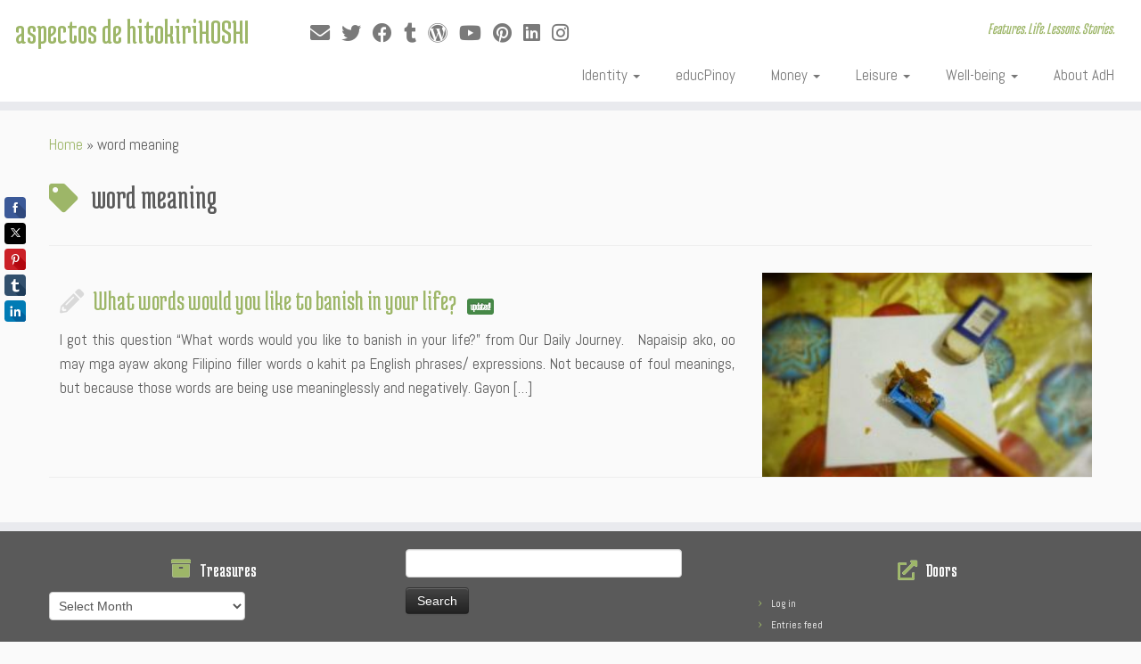

--- FILE ---
content_type: text/html; charset=UTF-8
request_url: https://hoshilandia.com/tag/word-meaning/
body_size: 22481
content:
<!DOCTYPE html>
<!--[if IE 7]>
<html class="ie ie7 no-js" lang="en-US">
<![endif]-->
<!--[if IE 8]>
<html class="ie ie8 no-js" lang="en-US">
<![endif]-->
<!--[if !(IE 7) | !(IE 8)  ]><!-->
<html class="no-js" lang="en-US">
<!--<![endif]-->
	<head>
		<meta charset="UTF-8" />
		<meta http-equiv="X-UA-Compatible" content="IE=EDGE" />
		<meta name="viewport" content="width=device-width, initial-scale=1.0" />
        <link rel="profile"  href="https://gmpg.org/xfn/11" />
		<link rel="pingback" href="https://hoshilandia.com/xmlrpc.php" />
		<script>(function(html){html.className = html.className.replace(/\bno-js\b/,'js')})(document.documentElement);</script>
<style>
#wpadminbar #wp-admin-bar-wccp_free_top_button .ab-icon:before {
	content: "\f160";
	color: #02CA02;
	top: 3px;
}
#wpadminbar #wp-admin-bar-wccp_free_top_button .ab-icon {
	transform: rotate(45deg);
}
</style>
<meta name='robots' content='index, follow, max-image-preview:large, max-snippet:-1, max-video-preview:-1' />
<meta name='OBKey' content='LGQkrB3YVK1BYORS+E4a3w==' />

	<!-- This site is optimized with the Yoast SEO plugin v26.8 - https://yoast.com/product/yoast-seo-wordpress/ -->
	<title>word meaning Archives - aspectos de hitokiriHOSHI</title>
	<link rel="canonical" href="https://hoshilandia.com/tag/word-meaning/" />
	<meta property="og:locale" content="en_US" />
	<meta property="og:type" content="article" />
	<meta property="og:title" content="word meaning Archives - aspectos de hitokiriHOSHI" />
	<meta property="og:url" content="https://hoshilandia.com/tag/word-meaning/" />
	<meta property="og:site_name" content="aspectos de hitokiriHOSHI" />
	<meta property="og:image" content="https://hoshilandia.com/wp-content/uploads/2014/08/hitokirihoshilogo.jpg" />
	<meta property="og:image:width" content="448" />
	<meta property="og:image:height" content="224" />
	<meta property="og:image:type" content="image/jpeg" />
	<meta name="twitter:card" content="summary_large_image" />
	<meta name="twitter:site" content="@hitokirihoshi" />
	<script type="application/ld+json" class="yoast-schema-graph">{"@context":"https://schema.org","@graph":[{"@type":"CollectionPage","@id":"https://hoshilandia.com/tag/word-meaning/","url":"https://hoshilandia.com/tag/word-meaning/","name":"word meaning Archives - aspectos de hitokiriHOSHI","isPartOf":{"@id":"https://hoshilandia.com/#website"},"primaryImageOfPage":{"@id":"https://hoshilandia.com/tag/word-meaning/#primaryimage"},"image":{"@id":"https://hoshilandia.com/tag/word-meaning/#primaryimage"},"thumbnailUrl":"https://hoshilandia.com/wp-content/uploads/2017/02/Pambur-at-Lapis-by-hitokirihoshi.jpg","breadcrumb":{"@id":"https://hoshilandia.com/tag/word-meaning/#breadcrumb"},"inLanguage":"en-US"},{"@type":"ImageObject","inLanguage":"en-US","@id":"https://hoshilandia.com/tag/word-meaning/#primaryimage","url":"https://hoshilandia.com/wp-content/uploads/2017/02/Pambur-at-Lapis-by-hitokirihoshi.jpg","contentUrl":"https://hoshilandia.com/wp-content/uploads/2017/02/Pambur-at-Lapis-by-hitokirihoshi.jpg","width":640,"height":587,"caption":"Critical and Creative Thinking"},{"@type":"BreadcrumbList","@id":"https://hoshilandia.com/tag/word-meaning/#breadcrumb","itemListElement":[{"@type":"ListItem","position":1,"name":"Home","item":"https://hoshilandia.com/"},{"@type":"ListItem","position":2,"name":"word meaning"}]},{"@type":"WebSite","@id":"https://hoshilandia.com/#website","url":"https://hoshilandia.com/","name":"aspectos de hitokiriHOSHI","description":"Features. Life. Lessons. Stories.","potentialAction":[{"@type":"SearchAction","target":{"@type":"EntryPoint","urlTemplate":"https://hoshilandia.com/?s={search_term_string}"},"query-input":{"@type":"PropertyValueSpecification","valueRequired":true,"valueName":"search_term_string"}}],"inLanguage":"en-US"}]}</script>
	<!-- / Yoast SEO plugin. -->


<link rel='dns-prefetch' href='//fonts.googleapis.com' />
<link rel="alternate" type="application/rss+xml" title="aspectos de hitokiriHOSHI &raquo; Feed" href="https://hoshilandia.com/feed/" />
<link rel="alternate" type="application/rss+xml" title="aspectos de hitokiriHOSHI &raquo; Comments Feed" href="https://hoshilandia.com/comments/feed/" />
<link rel="alternate" type="application/rss+xml" title="aspectos de hitokiriHOSHI &raquo; word meaning Tag Feed" href="https://hoshilandia.com/tag/word-meaning/feed/" />
		<!-- This site uses the Google Analytics by MonsterInsights plugin v9.11.1 - Using Analytics tracking - https://www.monsterinsights.com/ -->
							<script src="//www.googletagmanager.com/gtag/js?id=G-D6QKS5B5JH"  data-cfasync="false" data-wpfc-render="false" type="text/javascript" async></script>
			<script data-cfasync="false" data-wpfc-render="false" type="text/javascript">
				var mi_version = '9.11.1';
				var mi_track_user = true;
				var mi_no_track_reason = '';
								var MonsterInsightsDefaultLocations = {"page_location":"https:\/\/hoshilandia.com\/tag\/word-meaning\/"};
								if ( typeof MonsterInsightsPrivacyGuardFilter === 'function' ) {
					var MonsterInsightsLocations = (typeof MonsterInsightsExcludeQuery === 'object') ? MonsterInsightsPrivacyGuardFilter( MonsterInsightsExcludeQuery ) : MonsterInsightsPrivacyGuardFilter( MonsterInsightsDefaultLocations );
				} else {
					var MonsterInsightsLocations = (typeof MonsterInsightsExcludeQuery === 'object') ? MonsterInsightsExcludeQuery : MonsterInsightsDefaultLocations;
				}

								var disableStrs = [
										'ga-disable-G-D6QKS5B5JH',
									];

				/* Function to detect opted out users */
				function __gtagTrackerIsOptedOut() {
					for (var index = 0; index < disableStrs.length; index++) {
						if (document.cookie.indexOf(disableStrs[index] + '=true') > -1) {
							return true;
						}
					}

					return false;
				}

				/* Disable tracking if the opt-out cookie exists. */
				if (__gtagTrackerIsOptedOut()) {
					for (var index = 0; index < disableStrs.length; index++) {
						window[disableStrs[index]] = true;
					}
				}

				/* Opt-out function */
				function __gtagTrackerOptout() {
					for (var index = 0; index < disableStrs.length; index++) {
						document.cookie = disableStrs[index] + '=true; expires=Thu, 31 Dec 2099 23:59:59 UTC; path=/';
						window[disableStrs[index]] = true;
					}
				}

				if ('undefined' === typeof gaOptout) {
					function gaOptout() {
						__gtagTrackerOptout();
					}
				}
								window.dataLayer = window.dataLayer || [];

				window.MonsterInsightsDualTracker = {
					helpers: {},
					trackers: {},
				};
				if (mi_track_user) {
					function __gtagDataLayer() {
						dataLayer.push(arguments);
					}

					function __gtagTracker(type, name, parameters) {
						if (!parameters) {
							parameters = {};
						}

						if (parameters.send_to) {
							__gtagDataLayer.apply(null, arguments);
							return;
						}

						if (type === 'event') {
														parameters.send_to = monsterinsights_frontend.v4_id;
							var hookName = name;
							if (typeof parameters['event_category'] !== 'undefined') {
								hookName = parameters['event_category'] + ':' + name;
							}

							if (typeof MonsterInsightsDualTracker.trackers[hookName] !== 'undefined') {
								MonsterInsightsDualTracker.trackers[hookName](parameters);
							} else {
								__gtagDataLayer('event', name, parameters);
							}
							
						} else {
							__gtagDataLayer.apply(null, arguments);
						}
					}

					__gtagTracker('js', new Date());
					__gtagTracker('set', {
						'developer_id.dZGIzZG': true,
											});
					if ( MonsterInsightsLocations.page_location ) {
						__gtagTracker('set', MonsterInsightsLocations);
					}
										__gtagTracker('config', 'G-D6QKS5B5JH', {"forceSSL":"true","link_attribution":"true"} );
										window.gtag = __gtagTracker;										(function () {
						/* https://developers.google.com/analytics/devguides/collection/analyticsjs/ */
						/* ga and __gaTracker compatibility shim. */
						var noopfn = function () {
							return null;
						};
						var newtracker = function () {
							return new Tracker();
						};
						var Tracker = function () {
							return null;
						};
						var p = Tracker.prototype;
						p.get = noopfn;
						p.set = noopfn;
						p.send = function () {
							var args = Array.prototype.slice.call(arguments);
							args.unshift('send');
							__gaTracker.apply(null, args);
						};
						var __gaTracker = function () {
							var len = arguments.length;
							if (len === 0) {
								return;
							}
							var f = arguments[len - 1];
							if (typeof f !== 'object' || f === null || typeof f.hitCallback !== 'function') {
								if ('send' === arguments[0]) {
									var hitConverted, hitObject = false, action;
									if ('event' === arguments[1]) {
										if ('undefined' !== typeof arguments[3]) {
											hitObject = {
												'eventAction': arguments[3],
												'eventCategory': arguments[2],
												'eventLabel': arguments[4],
												'value': arguments[5] ? arguments[5] : 1,
											}
										}
									}
									if ('pageview' === arguments[1]) {
										if ('undefined' !== typeof arguments[2]) {
											hitObject = {
												'eventAction': 'page_view',
												'page_path': arguments[2],
											}
										}
									}
									if (typeof arguments[2] === 'object') {
										hitObject = arguments[2];
									}
									if (typeof arguments[5] === 'object') {
										Object.assign(hitObject, arguments[5]);
									}
									if ('undefined' !== typeof arguments[1].hitType) {
										hitObject = arguments[1];
										if ('pageview' === hitObject.hitType) {
											hitObject.eventAction = 'page_view';
										}
									}
									if (hitObject) {
										action = 'timing' === arguments[1].hitType ? 'timing_complete' : hitObject.eventAction;
										hitConverted = mapArgs(hitObject);
										__gtagTracker('event', action, hitConverted);
									}
								}
								return;
							}

							function mapArgs(args) {
								var arg, hit = {};
								var gaMap = {
									'eventCategory': 'event_category',
									'eventAction': 'event_action',
									'eventLabel': 'event_label',
									'eventValue': 'event_value',
									'nonInteraction': 'non_interaction',
									'timingCategory': 'event_category',
									'timingVar': 'name',
									'timingValue': 'value',
									'timingLabel': 'event_label',
									'page': 'page_path',
									'location': 'page_location',
									'title': 'page_title',
									'referrer' : 'page_referrer',
								};
								for (arg in args) {
																		if (!(!args.hasOwnProperty(arg) || !gaMap.hasOwnProperty(arg))) {
										hit[gaMap[arg]] = args[arg];
									} else {
										hit[arg] = args[arg];
									}
								}
								return hit;
							}

							try {
								f.hitCallback();
							} catch (ex) {
							}
						};
						__gaTracker.create = newtracker;
						__gaTracker.getByName = newtracker;
						__gaTracker.getAll = function () {
							return [];
						};
						__gaTracker.remove = noopfn;
						__gaTracker.loaded = true;
						window['__gaTracker'] = __gaTracker;
					})();
									} else {
										console.log("");
					(function () {
						function __gtagTracker() {
							return null;
						}

						window['__gtagTracker'] = __gtagTracker;
						window['gtag'] = __gtagTracker;
					})();
									}
			</script>
							<!-- / Google Analytics by MonsterInsights -->
		<!-- hoshilandia.com is managing ads with Advanced Ads 2.0.16 – https://wpadvancedads.com/ --><script id="hoshi-ready">
			window.advanced_ads_ready=function(e,a){a=a||"complete";var d=function(e){return"interactive"===a?"loading"!==e:"complete"===e};d(document.readyState)?e():document.addEventListener("readystatechange",(function(a){d(a.target.readyState)&&e()}),{once:"interactive"===a})},window.advanced_ads_ready_queue=window.advanced_ads_ready_queue||[];		</script>
		<style id='wp-img-auto-sizes-contain-inline-css' type='text/css'>
img:is([sizes=auto i],[sizes^="auto," i]){contain-intrinsic-size:3000px 1500px}
/*# sourceURL=wp-img-auto-sizes-contain-inline-css */
</style>

<link rel='stylesheet' id='tc-gfonts-css' href='//fonts.googleapis.com/css?family=Medula+One:400%7CAbel' type='text/css' media='all' />
<style id='wp-emoji-styles-inline-css' type='text/css'>

	img.wp-smiley, img.emoji {
		display: inline !important;
		border: none !important;
		box-shadow: none !important;
		height: 1em !important;
		width: 1em !important;
		margin: 0 0.07em !important;
		vertical-align: -0.1em !important;
		background: none !important;
		padding: 0 !important;
	}
/*# sourceURL=wp-emoji-styles-inline-css */
</style>
<link rel='stylesheet' id='wp-block-library-css' href='https://hoshilandia.com/wp-includes/css/dist/block-library/style.min.css?ver=6.9' type='text/css' media='all' />
<style id='wp-block-heading-inline-css' type='text/css'>
h1:where(.wp-block-heading).has-background,h2:where(.wp-block-heading).has-background,h3:where(.wp-block-heading).has-background,h4:where(.wp-block-heading).has-background,h5:where(.wp-block-heading).has-background,h6:where(.wp-block-heading).has-background{padding:1.25em 2.375em}h1.has-text-align-left[style*=writing-mode]:where([style*=vertical-lr]),h1.has-text-align-right[style*=writing-mode]:where([style*=vertical-rl]),h2.has-text-align-left[style*=writing-mode]:where([style*=vertical-lr]),h2.has-text-align-right[style*=writing-mode]:where([style*=vertical-rl]),h3.has-text-align-left[style*=writing-mode]:where([style*=vertical-lr]),h3.has-text-align-right[style*=writing-mode]:where([style*=vertical-rl]),h4.has-text-align-left[style*=writing-mode]:where([style*=vertical-lr]),h4.has-text-align-right[style*=writing-mode]:where([style*=vertical-rl]),h5.has-text-align-left[style*=writing-mode]:where([style*=vertical-lr]),h5.has-text-align-right[style*=writing-mode]:where([style*=vertical-rl]),h6.has-text-align-left[style*=writing-mode]:where([style*=vertical-lr]),h6.has-text-align-right[style*=writing-mode]:where([style*=vertical-rl]){rotate:180deg}
/*# sourceURL=https://hoshilandia.com/wp-includes/blocks/heading/style.min.css */
</style>
<style id='wp-block-list-inline-css' type='text/css'>
ol,ul{box-sizing:border-box}:root :where(.wp-block-list.has-background){padding:1.25em 2.375em}
/*# sourceURL=https://hoshilandia.com/wp-includes/blocks/list/style.min.css */
</style>
<style id='wp-block-paragraph-inline-css' type='text/css'>
.is-small-text{font-size:.875em}.is-regular-text{font-size:1em}.is-large-text{font-size:2.25em}.is-larger-text{font-size:3em}.has-drop-cap:not(:focus):first-letter{float:left;font-size:8.4em;font-style:normal;font-weight:100;line-height:.68;margin:.05em .1em 0 0;text-transform:uppercase}body.rtl .has-drop-cap:not(:focus):first-letter{float:none;margin-left:.1em}p.has-drop-cap.has-background{overflow:hidden}:root :where(p.has-background){padding:1.25em 2.375em}:where(p.has-text-color:not(.has-link-color)) a{color:inherit}p.has-text-align-left[style*="writing-mode:vertical-lr"],p.has-text-align-right[style*="writing-mode:vertical-rl"]{rotate:180deg}
/*# sourceURL=https://hoshilandia.com/wp-includes/blocks/paragraph/style.min.css */
</style>
<style id='wp-block-quote-inline-css' type='text/css'>
.wp-block-quote{box-sizing:border-box;overflow-wrap:break-word}.wp-block-quote.is-large:where(:not(.is-style-plain)),.wp-block-quote.is-style-large:where(:not(.is-style-plain)){margin-bottom:1em;padding:0 1em}.wp-block-quote.is-large:where(:not(.is-style-plain)) p,.wp-block-quote.is-style-large:where(:not(.is-style-plain)) p{font-size:1.5em;font-style:italic;line-height:1.6}.wp-block-quote.is-large:where(:not(.is-style-plain)) cite,.wp-block-quote.is-large:where(:not(.is-style-plain)) footer,.wp-block-quote.is-style-large:where(:not(.is-style-plain)) cite,.wp-block-quote.is-style-large:where(:not(.is-style-plain)) footer{font-size:1.125em;text-align:right}.wp-block-quote>cite{display:block}
/*# sourceURL=https://hoshilandia.com/wp-includes/blocks/quote/style.min.css */
</style>
<style id='global-styles-inline-css' type='text/css'>
:root{--wp--preset--aspect-ratio--square: 1;--wp--preset--aspect-ratio--4-3: 4/3;--wp--preset--aspect-ratio--3-4: 3/4;--wp--preset--aspect-ratio--3-2: 3/2;--wp--preset--aspect-ratio--2-3: 2/3;--wp--preset--aspect-ratio--16-9: 16/9;--wp--preset--aspect-ratio--9-16: 9/16;--wp--preset--color--black: #000000;--wp--preset--color--cyan-bluish-gray: #abb8c3;--wp--preset--color--white: #ffffff;--wp--preset--color--pale-pink: #f78da7;--wp--preset--color--vivid-red: #cf2e2e;--wp--preset--color--luminous-vivid-orange: #ff6900;--wp--preset--color--luminous-vivid-amber: #fcb900;--wp--preset--color--light-green-cyan: #7bdcb5;--wp--preset--color--vivid-green-cyan: #00d084;--wp--preset--color--pale-cyan-blue: #8ed1fc;--wp--preset--color--vivid-cyan-blue: #0693e3;--wp--preset--color--vivid-purple: #9b51e0;--wp--preset--gradient--vivid-cyan-blue-to-vivid-purple: linear-gradient(135deg,rgb(6,147,227) 0%,rgb(155,81,224) 100%);--wp--preset--gradient--light-green-cyan-to-vivid-green-cyan: linear-gradient(135deg,rgb(122,220,180) 0%,rgb(0,208,130) 100%);--wp--preset--gradient--luminous-vivid-amber-to-luminous-vivid-orange: linear-gradient(135deg,rgb(252,185,0) 0%,rgb(255,105,0) 100%);--wp--preset--gradient--luminous-vivid-orange-to-vivid-red: linear-gradient(135deg,rgb(255,105,0) 0%,rgb(207,46,46) 100%);--wp--preset--gradient--very-light-gray-to-cyan-bluish-gray: linear-gradient(135deg,rgb(238,238,238) 0%,rgb(169,184,195) 100%);--wp--preset--gradient--cool-to-warm-spectrum: linear-gradient(135deg,rgb(74,234,220) 0%,rgb(151,120,209) 20%,rgb(207,42,186) 40%,rgb(238,44,130) 60%,rgb(251,105,98) 80%,rgb(254,248,76) 100%);--wp--preset--gradient--blush-light-purple: linear-gradient(135deg,rgb(255,206,236) 0%,rgb(152,150,240) 100%);--wp--preset--gradient--blush-bordeaux: linear-gradient(135deg,rgb(254,205,165) 0%,rgb(254,45,45) 50%,rgb(107,0,62) 100%);--wp--preset--gradient--luminous-dusk: linear-gradient(135deg,rgb(255,203,112) 0%,rgb(199,81,192) 50%,rgb(65,88,208) 100%);--wp--preset--gradient--pale-ocean: linear-gradient(135deg,rgb(255,245,203) 0%,rgb(182,227,212) 50%,rgb(51,167,181) 100%);--wp--preset--gradient--electric-grass: linear-gradient(135deg,rgb(202,248,128) 0%,rgb(113,206,126) 100%);--wp--preset--gradient--midnight: linear-gradient(135deg,rgb(2,3,129) 0%,rgb(40,116,252) 100%);--wp--preset--font-size--small: 13px;--wp--preset--font-size--medium: 20px;--wp--preset--font-size--large: 36px;--wp--preset--font-size--x-large: 42px;--wp--preset--spacing--20: 0.44rem;--wp--preset--spacing--30: 0.67rem;--wp--preset--spacing--40: 1rem;--wp--preset--spacing--50: 1.5rem;--wp--preset--spacing--60: 2.25rem;--wp--preset--spacing--70: 3.38rem;--wp--preset--spacing--80: 5.06rem;--wp--preset--shadow--natural: 6px 6px 9px rgba(0, 0, 0, 0.2);--wp--preset--shadow--deep: 12px 12px 50px rgba(0, 0, 0, 0.4);--wp--preset--shadow--sharp: 6px 6px 0px rgba(0, 0, 0, 0.2);--wp--preset--shadow--outlined: 6px 6px 0px -3px rgb(255, 255, 255), 6px 6px rgb(0, 0, 0);--wp--preset--shadow--crisp: 6px 6px 0px rgb(0, 0, 0);}:where(.is-layout-flex){gap: 0.5em;}:where(.is-layout-grid){gap: 0.5em;}body .is-layout-flex{display: flex;}.is-layout-flex{flex-wrap: wrap;align-items: center;}.is-layout-flex > :is(*, div){margin: 0;}body .is-layout-grid{display: grid;}.is-layout-grid > :is(*, div){margin: 0;}:where(.wp-block-columns.is-layout-flex){gap: 2em;}:where(.wp-block-columns.is-layout-grid){gap: 2em;}:where(.wp-block-post-template.is-layout-flex){gap: 1.25em;}:where(.wp-block-post-template.is-layout-grid){gap: 1.25em;}.has-black-color{color: var(--wp--preset--color--black) !important;}.has-cyan-bluish-gray-color{color: var(--wp--preset--color--cyan-bluish-gray) !important;}.has-white-color{color: var(--wp--preset--color--white) !important;}.has-pale-pink-color{color: var(--wp--preset--color--pale-pink) !important;}.has-vivid-red-color{color: var(--wp--preset--color--vivid-red) !important;}.has-luminous-vivid-orange-color{color: var(--wp--preset--color--luminous-vivid-orange) !important;}.has-luminous-vivid-amber-color{color: var(--wp--preset--color--luminous-vivid-amber) !important;}.has-light-green-cyan-color{color: var(--wp--preset--color--light-green-cyan) !important;}.has-vivid-green-cyan-color{color: var(--wp--preset--color--vivid-green-cyan) !important;}.has-pale-cyan-blue-color{color: var(--wp--preset--color--pale-cyan-blue) !important;}.has-vivid-cyan-blue-color{color: var(--wp--preset--color--vivid-cyan-blue) !important;}.has-vivid-purple-color{color: var(--wp--preset--color--vivid-purple) !important;}.has-black-background-color{background-color: var(--wp--preset--color--black) !important;}.has-cyan-bluish-gray-background-color{background-color: var(--wp--preset--color--cyan-bluish-gray) !important;}.has-white-background-color{background-color: var(--wp--preset--color--white) !important;}.has-pale-pink-background-color{background-color: var(--wp--preset--color--pale-pink) !important;}.has-vivid-red-background-color{background-color: var(--wp--preset--color--vivid-red) !important;}.has-luminous-vivid-orange-background-color{background-color: var(--wp--preset--color--luminous-vivid-orange) !important;}.has-luminous-vivid-amber-background-color{background-color: var(--wp--preset--color--luminous-vivid-amber) !important;}.has-light-green-cyan-background-color{background-color: var(--wp--preset--color--light-green-cyan) !important;}.has-vivid-green-cyan-background-color{background-color: var(--wp--preset--color--vivid-green-cyan) !important;}.has-pale-cyan-blue-background-color{background-color: var(--wp--preset--color--pale-cyan-blue) !important;}.has-vivid-cyan-blue-background-color{background-color: var(--wp--preset--color--vivid-cyan-blue) !important;}.has-vivid-purple-background-color{background-color: var(--wp--preset--color--vivid-purple) !important;}.has-black-border-color{border-color: var(--wp--preset--color--black) !important;}.has-cyan-bluish-gray-border-color{border-color: var(--wp--preset--color--cyan-bluish-gray) !important;}.has-white-border-color{border-color: var(--wp--preset--color--white) !important;}.has-pale-pink-border-color{border-color: var(--wp--preset--color--pale-pink) !important;}.has-vivid-red-border-color{border-color: var(--wp--preset--color--vivid-red) !important;}.has-luminous-vivid-orange-border-color{border-color: var(--wp--preset--color--luminous-vivid-orange) !important;}.has-luminous-vivid-amber-border-color{border-color: var(--wp--preset--color--luminous-vivid-amber) !important;}.has-light-green-cyan-border-color{border-color: var(--wp--preset--color--light-green-cyan) !important;}.has-vivid-green-cyan-border-color{border-color: var(--wp--preset--color--vivid-green-cyan) !important;}.has-pale-cyan-blue-border-color{border-color: var(--wp--preset--color--pale-cyan-blue) !important;}.has-vivid-cyan-blue-border-color{border-color: var(--wp--preset--color--vivid-cyan-blue) !important;}.has-vivid-purple-border-color{border-color: var(--wp--preset--color--vivid-purple) !important;}.has-vivid-cyan-blue-to-vivid-purple-gradient-background{background: var(--wp--preset--gradient--vivid-cyan-blue-to-vivid-purple) !important;}.has-light-green-cyan-to-vivid-green-cyan-gradient-background{background: var(--wp--preset--gradient--light-green-cyan-to-vivid-green-cyan) !important;}.has-luminous-vivid-amber-to-luminous-vivid-orange-gradient-background{background: var(--wp--preset--gradient--luminous-vivid-amber-to-luminous-vivid-orange) !important;}.has-luminous-vivid-orange-to-vivid-red-gradient-background{background: var(--wp--preset--gradient--luminous-vivid-orange-to-vivid-red) !important;}.has-very-light-gray-to-cyan-bluish-gray-gradient-background{background: var(--wp--preset--gradient--very-light-gray-to-cyan-bluish-gray) !important;}.has-cool-to-warm-spectrum-gradient-background{background: var(--wp--preset--gradient--cool-to-warm-spectrum) !important;}.has-blush-light-purple-gradient-background{background: var(--wp--preset--gradient--blush-light-purple) !important;}.has-blush-bordeaux-gradient-background{background: var(--wp--preset--gradient--blush-bordeaux) !important;}.has-luminous-dusk-gradient-background{background: var(--wp--preset--gradient--luminous-dusk) !important;}.has-pale-ocean-gradient-background{background: var(--wp--preset--gradient--pale-ocean) !important;}.has-electric-grass-gradient-background{background: var(--wp--preset--gradient--electric-grass) !important;}.has-midnight-gradient-background{background: var(--wp--preset--gradient--midnight) !important;}.has-small-font-size{font-size: var(--wp--preset--font-size--small) !important;}.has-medium-font-size{font-size: var(--wp--preset--font-size--medium) !important;}.has-large-font-size{font-size: var(--wp--preset--font-size--large) !important;}.has-x-large-font-size{font-size: var(--wp--preset--font-size--x-large) !important;}
/*# sourceURL=global-styles-inline-css */
</style>

<style id='classic-theme-styles-inline-css' type='text/css'>
/*! This file is auto-generated */
.wp-block-button__link{color:#fff;background-color:#32373c;border-radius:9999px;box-shadow:none;text-decoration:none;padding:calc(.667em + 2px) calc(1.333em + 2px);font-size:1.125em}.wp-block-file__button{background:#32373c;color:#fff;text-decoration:none}
/*# sourceURL=/wp-includes/css/classic-themes.min.css */
</style>
<link rel='stylesheet' id='stcr-font-awesome-css' href='https://hoshilandia.com/wp-content/plugins/subscribe-to-comments-reloaded/includes/css/font-awesome.min.css?ver=6.9' type='text/css' media='all' />
<link rel='stylesheet' id='stcr-style-css' href='https://hoshilandia.com/wp-content/plugins/subscribe-to-comments-reloaded/includes/css/stcr-style.css?ver=6.9' type='text/css' media='all' />
<link rel='stylesheet' id='customizr-fa-css' href='https://hoshilandia.com/wp-content/themes/customizr/assets/shared/fonts/fa/css/fontawesome-all.min.css?ver=4.4.24' type='text/css' media='all' />
<link rel='stylesheet' id='customizr-common-css' href='https://hoshilandia.com/wp-content/themes/customizr/inc/assets/css/tc_common.min.css?ver=4.4.24' type='text/css' media='all' />
<link rel='stylesheet' id='customizr-skin-css' href='https://hoshilandia.com/wp-content/themes/customizr/inc/assets/css/green.min.css?ver=4.4.24' type='text/css' media='all' />
<style id='customizr-skin-inline-css' type='text/css'>

                  .site-title,.site-description,h1,h2,h3,.tc-dropcap {
                    font-family : 'Medula One';
                    font-weight : 400;
                  }

                  body,.navbar .nav>li>a {
                    font-family : 'Abel';
                    font-weight : inherit;
                  }

            body,.navbar .nav>li>a {
              font-size : 17px;
              line-height : 1.6em;
            }

          .tc-dropcap {
            color: #9db668;
            float: left;
            font-size: 75px;
            line-height: 75px;
            padding-right: 8px;
            padding-left: 3px;
          }

          .skin-shadow .tc-dropcap {
            color: #9db668;
            text-shadow: #768d44 -1px 0, #768d44 0 -1px, #768d44 0 1px, #768d44 -1px -2px;
          }

          .simple-black .tc-dropcap {
            color: #444;
          }
table { border-collapse: separate; }
                           body table { border-collapse: collapse; }
                          
.social-links .social-icon:before { content: none } 
header.tc-header {border-top: none;}

.tc-rectangular-thumb {
        max-height: 250px;
        height :250px
      }

/*# sourceURL=customizr-skin-inline-css */
</style>
<link rel='stylesheet' id='customizr-style-css' href='https://hoshilandia.com/wp-content/themes/customizr/style.css?ver=4.4.24' type='text/css' media='all' />
<link rel='stylesheet' id='fancyboxcss-css' href='https://hoshilandia.com/wp-content/themes/customizr/assets/front/js/libs/fancybox/jquery.fancybox-1.3.4.min.css?ver=6.9' type='text/css' media='all' />
<script type="text/javascript" src="https://hoshilandia.com/wp-content/plugins/google-analytics-for-wordpress/assets/js/frontend-gtag.min.js?ver=9.11.1" id="monsterinsights-frontend-script-js" async="async" data-wp-strategy="async"></script>
<script data-cfasync="false" data-wpfc-render="false" type="text/javascript" id='monsterinsights-frontend-script-js-extra'>/* <![CDATA[ */
var monsterinsights_frontend = {"js_events_tracking":"true","download_extensions":"doc,pdf,ppt,zip,xls,docx,pptx,xlsx","inbound_paths":"[{\"path\":\"\\\/go\\\/\",\"label\":\"affiliate\"},{\"path\":\"\\\/recommend\\\/\",\"label\":\"affiliate\"}]","home_url":"https:\/\/hoshilandia.com","hash_tracking":"false","v4_id":"G-D6QKS5B5JH"};/* ]]> */
</script>
<script type="text/javascript" src="https://hoshilandia.com/wp-includes/js/jquery/jquery.min.js?ver=3.7.1" id="jquery-core-js"></script>
<script type="text/javascript" src="https://hoshilandia.com/wp-includes/js/jquery/jquery-migrate.min.js?ver=3.4.1" id="jquery-migrate-js"></script>
<script type="text/javascript" src="https://hoshilandia.com/wp-content/themes/customizr/assets/front/js/libs/modernizr.min.js?ver=4.4.24" id="modernizr-js"></script>
<script type="text/javascript" src="https://hoshilandia.com/wp-content/themes/customizr/assets/front/js/libs/fancybox/jquery.fancybox-1.3.4.min.js?ver=4.4.24" id="tc-fancybox-js"></script>
<script type="text/javascript" src="https://hoshilandia.com/wp-includes/js/underscore.min.js?ver=1.13.7" id="underscore-js"></script>
<script type="text/javascript" id="tc-scripts-js-extra">
/* <![CDATA[ */
var TCParams = {"_disabled":[],"FancyBoxState":"1","FancyBoxAutoscale":"1","SliderName":"","SliderDelay":"","SliderHover":"1","centerSliderImg":"","SmoothScroll":{"Enabled":true,"Options":{"touchpadSupport":false}},"anchorSmoothScroll":"linear","anchorSmoothScrollExclude":{"simple":["[class*=edd]",".tc-carousel-control",".carousel-control","[data-toggle=\"modal\"]","[data-toggle=\"dropdown\"]","[data-toggle=\"tooltip\"]","[data-toggle=\"popover\"]","[data-toggle=\"collapse\"]","[data-toggle=\"tab\"]","[data-toggle=\"pill\"]","[class*=upme]","[class*=um-]"],"deep":{"classes":[],"ids":[]}},"ReorderBlocks":"1","centerAllImg":"1","HasComments":"","LeftSidebarClass":".span3.left.tc-sidebar","RightSidebarClass":".span3.right.tc-sidebar","LoadModernizr":"1","stickyCustomOffset":{"_initial":0,"_scrolling":0,"options":{"_static":true,"_element":""}},"stickyHeader":"1","dropdowntoViewport":"1","timerOnScrollAllBrowsers":"1","extLinksStyle":"1","extLinksTargetExt":"1","extLinksSkipSelectors":{"classes":["btn","button"],"ids":[]},"dropcapEnabled":"1","dropcapWhere":{"post":"1","page":""},"dropcapMinWords":"21","dropcapSkipSelectors":{"tags":["IMG","IFRAME","H1","H2","H3","H4","H5","H6","BLOCKQUOTE","UL","OL"],"classes":["btn","tc-placeholder-wrap"],"id":[]},"imgSmartLoadEnabled":"1","imgSmartLoadOpts":{"parentSelectors":[".article-container",".__before_main_wrapper",".widget-front"],"opts":{"excludeImg":[".tc-holder-img"]}},"imgSmartLoadsForSliders":"1","goldenRatio":"1.618","gridGoldenRatioLimit":"350","isSecondMenuEnabled":"","secondMenuRespSet":"in-sn-before","isParallaxOn":"","parallaxRatio":"0.55","pluginCompats":[],"adminAjaxUrl":"https://hoshilandia.com/wp-admin/admin-ajax.php","ajaxUrl":"https://hoshilandia.com/?czrajax=1","frontNonce":{"id":"CZRFrontNonce","handle":"09fd77c26f"},"isDevMode":"","isModernStyle":"","i18n":{"Permanently dismiss":"Permanently dismiss"},"version":"4.4.24","frontNotifications":{"styleSwitcher":{"enabled":false,"content":"","dismissAction":"dismiss_style_switcher_note_front","ajaxUrl":"https://hoshilandia.com/wp-admin/admin-ajax.php"}}};
//# sourceURL=tc-scripts-js-extra
/* ]]> */
</script>
<script type="text/javascript" src="https://hoshilandia.com/wp-content/themes/customizr/inc/assets/js/tc-scripts.min.js?ver=4.4.24" id="tc-scripts-js"></script>
<link rel="https://api.w.org/" href="https://hoshilandia.com/wp-json/" /><link rel="alternate" title="JSON" type="application/json" href="https://hoshilandia.com/wp-json/wp/v2/tags/4543" /><link rel="EditURI" type="application/rsd+xml" title="RSD" href="https://hoshilandia.com/xmlrpc.php?rsd" />
<meta name="generator" content="WordPress 6.9" />
<script async src="//static.zotabox.com/b/5/b5331e1f3ea26e826a2c34c8a7773608/widgets.js"></script>
<meta name="msvalidate.01" content="B9B8DA4FC5646E06D115C82DE19E30D9" />

<!-- Google Webmaster Tools plugin for WordPress -->
<meta name="google-site-verification" content="py5ALV2TTSldrWfrr0vrJz6QS2v1-_BqdTBb0FshOz4" />
<script id="wpcp_disable_selection" type="text/javascript">
var image_save_msg='You are not allowed to save images!';
	var no_menu_msg='Context Menu disabled!';
	var smessage = "Content is protected !!";

function disableEnterKey(e)
{
	var elemtype = e.target.tagName;
	
	elemtype = elemtype.toUpperCase();
	
	if (elemtype == "TEXT" || elemtype == "TEXTAREA" || elemtype == "INPUT" || elemtype == "PASSWORD" || elemtype == "SELECT" || elemtype == "OPTION" || elemtype == "EMBED")
	{
		elemtype = 'TEXT';
	}
	
	if (e.ctrlKey){
     var key;
     if(window.event)
          key = window.event.keyCode;     //IE
     else
          key = e.which;     //firefox (97)
    //if (key != 17) alert(key);
     if (elemtype!= 'TEXT' && (key == 97 || key == 65 || key == 67 || key == 99 || key == 88 || key == 120 || key == 26 || key == 85  || key == 86 || key == 83 || key == 43 || key == 73))
     {
		if(wccp_free_iscontenteditable(e)) return true;
		show_wpcp_message('You are not allowed to copy content or view source');
		return false;
     }else
     	return true;
     }
}


/*For contenteditable tags*/
function wccp_free_iscontenteditable(e)
{
	var e = e || window.event; // also there is no e.target property in IE. instead IE uses window.event.srcElement
  	
	var target = e.target || e.srcElement;

	var elemtype = e.target.nodeName;
	
	elemtype = elemtype.toUpperCase();
	
	var iscontenteditable = "false";
		
	if(typeof target.getAttribute!="undefined" ) iscontenteditable = target.getAttribute("contenteditable"); // Return true or false as string
	
	var iscontenteditable2 = false;
	
	if(typeof target.isContentEditable!="undefined" ) iscontenteditable2 = target.isContentEditable; // Return true or false as boolean

	if(target.parentElement.isContentEditable) iscontenteditable2 = true;
	
	if (iscontenteditable == "true" || iscontenteditable2 == true)
	{
		if(typeof target.style!="undefined" ) target.style.cursor = "text";
		
		return true;
	}
}

////////////////////////////////////
function disable_copy(e)
{	
	var e = e || window.event; // also there is no e.target property in IE. instead IE uses window.event.srcElement
	
	var elemtype = e.target.tagName;
	
	elemtype = elemtype.toUpperCase();
	
	if (elemtype == "TEXT" || elemtype == "TEXTAREA" || elemtype == "INPUT" || elemtype == "PASSWORD" || elemtype == "SELECT" || elemtype == "OPTION" || elemtype == "EMBED")
	{
		elemtype = 'TEXT';
	}
	
	if(wccp_free_iscontenteditable(e)) return true;
	
	var isSafari = /Safari/.test(navigator.userAgent) && /Apple Computer/.test(navigator.vendor);
	
	var checker_IMG = '';
	if (elemtype == "IMG" && checker_IMG == 'checked' && e.detail >= 2) {show_wpcp_message(alertMsg_IMG);return false;}
	if (elemtype != "TEXT")
	{
		if (smessage !== "" && e.detail == 2)
			show_wpcp_message(smessage);
		
		if (isSafari)
			return true;
		else
			return false;
	}	
}

//////////////////////////////////////////
function disable_copy_ie()
{
	var e = e || window.event;
	var elemtype = window.event.srcElement.nodeName;
	elemtype = elemtype.toUpperCase();
	if(wccp_free_iscontenteditable(e)) return true;
	if (elemtype == "IMG") {show_wpcp_message(alertMsg_IMG);return false;}
	if (elemtype != "TEXT" && elemtype != "TEXTAREA" && elemtype != "INPUT" && elemtype != "PASSWORD" && elemtype != "SELECT" && elemtype != "OPTION" && elemtype != "EMBED")
	{
		return false;
	}
}	
function reEnable()
{
	return true;
}
document.onkeydown = disableEnterKey;
document.onselectstart = disable_copy_ie;
if(navigator.userAgent.indexOf('MSIE')==-1)
{
	document.onmousedown = disable_copy;
	document.onclick = reEnable;
}
function disableSelection(target)
{
    //For IE This code will work
    if (typeof target.onselectstart!="undefined")
    target.onselectstart = disable_copy_ie;
    
    //For Firefox This code will work
    else if (typeof target.style.MozUserSelect!="undefined")
    {target.style.MozUserSelect="none";}
    
    //All other  (ie: Opera) This code will work
    else
    target.onmousedown=function(){return false}
    target.style.cursor = "default";
}
//Calling the JS function directly just after body load
window.onload = function(){disableSelection(document.body);};

//////////////////special for safari Start////////////////
var onlongtouch;
var timer;
var touchduration = 1000; //length of time we want the user to touch before we do something

var elemtype = "";
function touchstart(e) {
	var e = e || window.event;
  // also there is no e.target property in IE.
  // instead IE uses window.event.srcElement
  	var target = e.target || e.srcElement;
	
	elemtype = window.event.srcElement.nodeName;
	
	elemtype = elemtype.toUpperCase();
	
	if(!wccp_pro_is_passive()) e.preventDefault();
	if (!timer) {
		timer = setTimeout(onlongtouch, touchduration);
	}
}

function touchend() {
    //stops short touches from firing the event
    if (timer) {
        clearTimeout(timer);
        timer = null;
    }
	onlongtouch();
}

onlongtouch = function(e) { //this will clear the current selection if anything selected
	
	if (elemtype != "TEXT" && elemtype != "TEXTAREA" && elemtype != "INPUT" && elemtype != "PASSWORD" && elemtype != "SELECT" && elemtype != "EMBED" && elemtype != "OPTION")	
	{
		if (window.getSelection) {
			if (window.getSelection().empty) {  // Chrome
			window.getSelection().empty();
			} else if (window.getSelection().removeAllRanges) {  // Firefox
			window.getSelection().removeAllRanges();
			}
		} else if (document.selection) {  // IE?
			document.selection.empty();
		}
		return false;
	}
};

document.addEventListener("DOMContentLoaded", function(event) { 
    window.addEventListener("touchstart", touchstart, false);
    window.addEventListener("touchend", touchend, false);
});

function wccp_pro_is_passive() {

  var cold = false,
  hike = function() {};

  try {
	  const object1 = {};
  var aid = Object.defineProperty(object1, 'passive', {
  get() {cold = true}
  });
  window.addEventListener('test', hike, aid);
  window.removeEventListener('test', hike, aid);
  } catch (e) {}

  return cold;
}
/*special for safari End*/
</script>
<script id="wpcp_disable_Right_Click" type="text/javascript">
document.ondragstart = function() { return false;}
	function nocontext(e) {
	   return false;
	}
	document.oncontextmenu = nocontext;
</script>
<style>
.unselectable
{
-moz-user-select:none;
-webkit-user-select:none;
cursor: default;
}
html
{
-webkit-touch-callout: none;
-webkit-user-select: none;
-khtml-user-select: none;
-moz-user-select: none;
-ms-user-select: none;
user-select: none;
-webkit-tap-highlight-color: rgba(0,0,0,0);
}
</style>
<script id="wpcp_css_disable_selection" type="text/javascript">
var e = document.getElementsByTagName('body')[0];
if(e)
{
	e.setAttribute('unselectable',"on");
}
</script>
<style>ins.adsbygoogle { background-color: transparent; padding: 0; }</style><link rel="icon" href="https://hoshilandia.com/wp-content/uploads/2014/08/cropped-hitokirihoshilogo1-32x32.jpg" sizes="32x32" />
<link rel="icon" href="https://hoshilandia.com/wp-content/uploads/2014/08/cropped-hitokirihoshilogo1-192x192.jpg" sizes="192x192" />
<link rel="apple-touch-icon" href="https://hoshilandia.com/wp-content/uploads/2014/08/cropped-hitokirihoshilogo1-180x180.jpg" />
<meta name="msapplication-TileImage" content="https://hoshilandia.com/wp-content/uploads/2014/08/cropped-hitokirihoshilogo1-270x270.jpg" />
	</head>
	
	<body class="archive tag tag-word-meaning tag-4543 wp-embed-responsive wp-theme-customizr unselectable tc-fade-hover-links skin-shadow tc-no-sidebar tc-center-images skin-green customizr-4-4-24 tc-sticky-header sticky-disabled tc-transparent-on-scroll no-navbar tc-regular-menu aa-prefix-hoshi- tc-post-list-context" >
            <a class="screen-reader-text skip-link" href="#content">Skip to content</a>
        
    <div id="tc-page-wrap" class="">

  		
  	   	<header class="tc-header clearfix row-fluid tc-tagline-on tc-title-logo-on  tc-shrink-off tc-menu-on logo-left tc-second-menu-in-sn-before-when-mobile">
  			      <div class="brand span3 pull-left">

        <h1><a class="site-title" href="https://hoshilandia.com/">aspectos de hitokiriHOSHI</a></h1>
      </div> <!-- brand span3 pull-left -->
      <div class="container outside"><h2 class="site-description">Features. Life. Lessons. Stories.</h2></div>      	<div class="navbar-wrapper clearfix span9 tc-submenu-move tc-open-on-click pull-menu-right">
        	<div class="navbar resp">
          		<div class="navbar-inner" role="navigation">
            		<div class="row-fluid">
              		<div class="social-block span5"><div class="social-links"><a rel="nofollow noopener noreferrer" class="social-icon icon-mail"  title="E-mail" aria-label="E-mail" href="mailto:hitokirihoshi@gmail.com"  target="_blank" ><i class="fas fa-envelope"></i></a><a rel="nofollow noopener noreferrer" class="social-icon icon-twitter"  title="Follow me on Twitter" aria-label="Follow me on Twitter" href="https://twitter.com/hitokirihoshi"  target="_blank" ><i class="fab fa-twitter"></i></a><a rel="nofollow noopener noreferrer" class="social-icon icon-facebook"  title="Follow me on Facebook" aria-label="Follow me on Facebook" href="https://www.facebook.com/hitokirihoshi"  target="_blank" ><i class="fab fa-facebook"></i></a><a rel="nofollow noopener noreferrer" class="social-icon icon-tumblr"  title="Follow me on Tumblr" aria-label="Follow me on Tumblr" href="http://hitokirihoshi.tumblr.com"  target="_blank" ><i class="fab fa-tumblr"></i></a><a rel="nofollow noopener noreferrer" class="social-icon icon-wordpress"  title="Follow me on WordPress" aria-label="Follow me on WordPress" href="http://kwentotpaniniwalanihitokirihoshi.wordpress.com/"  target="_blank" ><i class="fab fa-wordpress"></i></a><a rel="nofollow noopener noreferrer" class="social-icon icon-youtube"  title="Follow me on Youtube" aria-label="Follow me on Youtube" href="https://www.youtube.com/user/hitokirihoshi"  target="_blank" ><i class="fab fa-youtube"></i></a><a rel="nofollow noopener noreferrer" class="social-icon icon-pinterest"  title="Pin me on Pinterest" aria-label="Pin me on Pinterest" href="http://www.pinterest.com/hitokirihoshi/"  target="_blank" ><i class="fab fa-pinterest"></i></a><a rel="nofollow noopener noreferrer" class="social-icon icon-linkedin"  title="Follow me on LinkedIn" aria-label="Follow me on LinkedIn" href="http://ph.linkedin.com/in/hitokirihoshi"  target="_blank" ><i class="fab fa-linkedin"></i></a><a rel="nofollow noopener noreferrer" class="social-icon icon-instagram"  title="Follow us on Instagram" aria-label="Follow us on Instagram" href="https://www.instagram.com/hitokirihoshi/"  target="_blank" ><i class="fab fa-instagram"></i></a></div></div><h2 class="span7 inside site-description">Features. Life. Lessons. Stories.</h2><div class="nav-collapse collapse"><div class="menu-power-verbs-container"><ul id="menu-power-verbs-2" class="nav"><li class="menu-item menu-item-type-post_type menu-item-object-page menu-item-has-children dropdown menu-item-15545"><a class="dropdown-toggle" data-toggle="dropdown" data-target="#" href="https://hoshilandia.com/identity/">Identity <strong class="caret"></strong></a>
<ul class="dropdown-menu">
	<li class="menu-item menu-item-type-post_type menu-item-object-page menu-item-986"><a href="https://hoshilandia.com/travel/">Lakbay</a></li>
	<li class="menu-item menu-item-type-post_type menu-item-object-page menu-item-2394"><a href="https://hoshilandia.com/foods/">Tsibog</a></li>
</ul>
</li>
<li class="menu-item menu-item-type-post_type menu-item-object-page menu-item-18590"><a href="https://hoshilandia.com/educpinoy/">educPinoy</a></li>
<li class="menu-item menu-item-type-post_type menu-item-object-page menu-item-home menu-item-has-children dropdown menu-item-14565"><a class="dropdown-toggle" data-toggle="dropdown" data-target="#" href="https://hoshilandia.com/pananalapi/">Money <strong class="caret"></strong></a>
<ul class="dropdown-menu">
	<li class="menu-item menu-item-type-post_type menu-item-object-page menu-item-15577"><a href="https://hoshilandia.com/career-2-0/">Career 2.0</a></li>
	<li class="menu-item menu-item-type-post_type menu-item-object-page menu-item-14496"><a href="https://hoshilandia.com/negosyo-101/">Negosyo 101</a></li>
</ul>
</li>
<li class="menu-item menu-item-type-post_type menu-item-object-page menu-item-has-children dropdown menu-item-983"><a class="dropdown-toggle" data-toggle="dropdown" data-target="#" href="https://hoshilandia.com/arts-crafts-hobby/">Leisure <strong class="caret"></strong></a>
<ul class="dropdown-menu">
	<li class="menu-item menu-item-type-post_type menu-item-object-page menu-item-987"><a href="https://hoshilandia.com/entertainment/">Aliwan</a></li>
</ul>
</li>
<li class="menu-item menu-item-type-post_type menu-item-object-page menu-item-has-children dropdown menu-item-15613"><a class="dropdown-toggle" data-toggle="dropdown" data-target="#" href="https://hoshilandia.com/well-being/">Well-being <strong class="caret"></strong></a>
<ul class="dropdown-menu">
	<li class="menu-item menu-item-type-post_type menu-item-object-page menu-item-15619"><a href="https://hoshilandia.com/well-being/digital-wellness/">Digital Wellness</a></li>
	<li class="menu-item menu-item-type-post_type menu-item-object-page menu-item-15654"><a href="https://hoshilandia.com/social-awareness/">Social Awareness</a></li>
</ul>
</li>
<li class="menu-item menu-item-type-post_type menu-item-object-page menu-item-988"><a href="https://hoshilandia.com/about-aspectos-de-hitokirihoshi/">About AdH</a></li>
</ul></div></div><div class="btn-toggle-nav pull-right"><button type="button" class="btn menu-btn" data-toggle="collapse" data-target=".nav-collapse" title="Open the menu" aria-label="Open the menu"><span class="icon-bar"></span><span class="icon-bar"></span><span class="icon-bar"></span> </button></div>          			</div><!-- /.row-fluid -->
          		</div><!-- /.navbar-inner -->
        	</div><!-- /.navbar resp -->
      	</div><!-- /.navbar-wrapper -->
    	  		</header>
  		<div id="tc-reset-margin-top" class="container-fluid" style="margin-top:103px"></div><div id="main-wrapper" class="container">

    <div class="tc-hot-crumble container" role="navigation"><div class="row"><div class="span12"><div class="breadcrumb-trail breadcrumbs"><span class="trail-begin"><a href="https://hoshilandia.com" title="aspectos de hitokiriHOSHI" rel="home" class="trail-begin">Home</a></span> <span class="sep">&raquo;</span> <span class="trail-end">word meaning</span></div></div></div></div>
    <div class="container" role="main">
        <div class="row column-content-wrapper">

            
                <div id="content" class="span12 article-container grid-container tc-gallery-style">

                            <header class="archive-header">
          <h1 class="format-icon"> <span>word meaning</span></h1><hr class="featurette-divider __before_loop">        </header>
        
                        
                                                                                    
                                                                    <article id="post-11931" class="row-fluid grid-item post-11931 post type-post status-publish format-standard has-post-thumbnail category-personal category-personality-development tag-if-only-o-kung-sana-lang tag-kahulugan-ng-mga-salita tag-kahulugan-ng-parang tag-meaning-of-despite-of-or-kahit-na tag-pet-peeve tag-word-interpretation tag-word-meaning tag-words-wish-to-avoid thumb-position-right rectangular czr-hentry">
                                        <div class="grid__item">    <section class="tc-content span8">
              <header class="entry-header">
          <h2 class="entry-title format-icon"><a href="https://hoshilandia.com/2017/02/what-words-would-you-like-to-banish-in-your-life/" rel="bookmark">What words would you like to banish in your life?</a> &nbsp; <span class="tc-update-notice label label-success">updated!</span></h2>        </header>
        <section class="entry-summary"><p>I got this question “What words would you like to banish in your life?” from Our Daily Journey.   Napaisip ako, oo may mga ayaw akong Filipino filler words o kahit pa English phrases/ expressions. Not because of foul meanings, but because those words are being use meaninglessly and negatively. Gayon [&hellip;]</p>
<script type='text/javascript'>
		<!--
		//OBSTART:do_NOT_remove_this_comment
		var OutbrainPermaLink="https://hoshilandia.com/2017/02/what-words-would-you-like-to-banish-in-your-life/";
		if(typeof(OB_Script)!='undefined'){OutbrainStart();} else {
		var OB_PlugInVer="7.0.0.0_Regular";;var OB_raterMode="stars";var OB_recMode="rec";var OBITm="1320295185";var OB_Script=true;var OB_langJS="http://widgets.outbrain.com/lang_tl.js";document.write(unescape("%3Cscript src='http://widgets.outbrain.com/OutbrainRater.js' type='text/javascript'%3E%3C/script%3E"));}
		//OBEND:do_NOT_remove_this_comment
		//-->
		</script>
		</section>    </section>
    <section class="tc-thumbnail span4"><div class=""><a class="tc-rectangular-thumb" href="https://hoshilandia.com/2017/02/what-words-would-you-like-to-banish-in-your-life/"><img  width="270" height="250"  src="[data-uri]" data-src="https://hoshilandia.com/wp-content/uploads/2017/02/Pambur-at-Lapis-by-hitokirihoshi-270x250.jpg"  class="attachment-tc-thumb tc-thumb-type-thumb wp-post-image wp-post-image" alt="" decoding="async" fetchpriority="high" data-srcset="https://hoshilandia.com/wp-content/uploads/2017/02/Pambur-at-Lapis-by-hitokirihoshi-270x250.jpg 270w, https://hoshilandia.com/wp-content/uploads/2017/02/Pambur-at-Lapis-by-hitokirihoshi-174x160.jpg 174w" data-sizes="(max-width: 270px) 100vw, 270px" /></a></div></section><hr class="featurette-divider __loop"></div>                                    </article>
                                
                            
                        
                    
        
        
                                   <hr class="featurette-divider tc-mobile-separator">
                </div><!--.article-container -->

           
        </div><!--.row -->
    </div><!-- .container role: main -->

    
</div><!-- //#main-wrapper -->

  		<!-- FOOTER -->
  		<footer id="footer" class="">
  		 					<div class="container footer-widgets">
                    <div class="row widget-area" role="complementary">
												
							<div id="footer_one" class="span4">
																
										<aside id="archives-2" class="widget widget_archive"><h3 class="widget-title">Treasures</h3>		<label class="screen-reader-text" for="archives-dropdown-2">Treasures</label>
		<select id="archives-dropdown-2" name="archive-dropdown">
			
			<option value="">Select Month</option>
				<option value='https://hoshilandia.com/2026/01/'> January 2026 &nbsp;(1)</option>
	<option value='https://hoshilandia.com/2025/05/'> May 2025 &nbsp;(2)</option>
	<option value='https://hoshilandia.com/2025/01/'> January 2025 &nbsp;(2)</option>
	<option value='https://hoshilandia.com/2024/07/'> July 2024 &nbsp;(3)</option>
	<option value='https://hoshilandia.com/2024/02/'> February 2024 &nbsp;(1)</option>
	<option value='https://hoshilandia.com/2023/02/'> February 2023 &nbsp;(1)</option>
	<option value='https://hoshilandia.com/2023/01/'> January 2023 &nbsp;(1)</option>
	<option value='https://hoshilandia.com/2022/09/'> September 2022 &nbsp;(1)</option>
	<option value='https://hoshilandia.com/2022/02/'> February 2022 &nbsp;(1)</option>
	<option value='https://hoshilandia.com/2022/01/'> January 2022 &nbsp;(1)</option>
	<option value='https://hoshilandia.com/2021/12/'> December 2021 &nbsp;(1)</option>
	<option value='https://hoshilandia.com/2021/10/'> October 2021 &nbsp;(1)</option>
	<option value='https://hoshilandia.com/2021/07/'> July 2021 &nbsp;(1)</option>
	<option value='https://hoshilandia.com/2021/06/'> June 2021 &nbsp;(2)</option>
	<option value='https://hoshilandia.com/2021/03/'> March 2021 &nbsp;(2)</option>
	<option value='https://hoshilandia.com/2021/02/'> February 2021 &nbsp;(1)</option>
	<option value='https://hoshilandia.com/2020/12/'> December 2020 &nbsp;(1)</option>
	<option value='https://hoshilandia.com/2020/10/'> October 2020 &nbsp;(1)</option>
	<option value='https://hoshilandia.com/2020/07/'> July 2020 &nbsp;(1)</option>
	<option value='https://hoshilandia.com/2020/06/'> June 2020 &nbsp;(1)</option>
	<option value='https://hoshilandia.com/2020/05/'> May 2020 &nbsp;(1)</option>
	<option value='https://hoshilandia.com/2020/04/'> April 2020 &nbsp;(2)</option>
	<option value='https://hoshilandia.com/2020/03/'> March 2020 &nbsp;(2)</option>
	<option value='https://hoshilandia.com/2020/02/'> February 2020 &nbsp;(1)</option>
	<option value='https://hoshilandia.com/2020/01/'> January 2020 &nbsp;(2)</option>
	<option value='https://hoshilandia.com/2019/11/'> November 2019 &nbsp;(2)</option>
	<option value='https://hoshilandia.com/2019/10/'> October 2019 &nbsp;(1)</option>
	<option value='https://hoshilandia.com/2019/09/'> September 2019 &nbsp;(1)</option>
	<option value='https://hoshilandia.com/2019/08/'> August 2019 &nbsp;(1)</option>
	<option value='https://hoshilandia.com/2019/07/'> July 2019 &nbsp;(2)</option>
	<option value='https://hoshilandia.com/2019/06/'> June 2019 &nbsp;(2)</option>
	<option value='https://hoshilandia.com/2019/05/'> May 2019 &nbsp;(2)</option>
	<option value='https://hoshilandia.com/2019/04/'> April 2019 &nbsp;(1)</option>
	<option value='https://hoshilandia.com/2019/03/'> March 2019 &nbsp;(2)</option>
	<option value='https://hoshilandia.com/2019/02/'> February 2019 &nbsp;(3)</option>
	<option value='https://hoshilandia.com/2019/01/'> January 2019 &nbsp;(3)</option>
	<option value='https://hoshilandia.com/2018/12/'> December 2018 &nbsp;(4)</option>
	<option value='https://hoshilandia.com/2018/11/'> November 2018 &nbsp;(4)</option>
	<option value='https://hoshilandia.com/2018/10/'> October 2018 &nbsp;(5)</option>
	<option value='https://hoshilandia.com/2018/09/'> September 2018 &nbsp;(3)</option>
	<option value='https://hoshilandia.com/2018/08/'> August 2018 &nbsp;(3)</option>
	<option value='https://hoshilandia.com/2018/07/'> July 2018 &nbsp;(3)</option>
	<option value='https://hoshilandia.com/2018/06/'> June 2018 &nbsp;(2)</option>
	<option value='https://hoshilandia.com/2018/05/'> May 2018 &nbsp;(5)</option>
	<option value='https://hoshilandia.com/2018/03/'> March 2018 &nbsp;(3)</option>
	<option value='https://hoshilandia.com/2018/02/'> February 2018 &nbsp;(4)</option>
	<option value='https://hoshilandia.com/2018/01/'> January 2018 &nbsp;(4)</option>
	<option value='https://hoshilandia.com/2017/12/'> December 2017 &nbsp;(2)</option>
	<option value='https://hoshilandia.com/2017/11/'> November 2017 &nbsp;(4)</option>
	<option value='https://hoshilandia.com/2017/10/'> October 2017 &nbsp;(4)</option>
	<option value='https://hoshilandia.com/2017/09/'> September 2017 &nbsp;(6)</option>
	<option value='https://hoshilandia.com/2017/08/'> August 2017 &nbsp;(5)</option>
	<option value='https://hoshilandia.com/2017/07/'> July 2017 &nbsp;(5)</option>
	<option value='https://hoshilandia.com/2017/06/'> June 2017 &nbsp;(2)</option>
	<option value='https://hoshilandia.com/2017/05/'> May 2017 &nbsp;(5)</option>
	<option value='https://hoshilandia.com/2017/04/'> April 2017 &nbsp;(5)</option>
	<option value='https://hoshilandia.com/2017/03/'> March 2017 &nbsp;(3)</option>
	<option value='https://hoshilandia.com/2017/02/'> February 2017 &nbsp;(3)</option>
	<option value='https://hoshilandia.com/2017/01/'> January 2017 &nbsp;(8)</option>
	<option value='https://hoshilandia.com/2016/12/'> December 2016 &nbsp;(3)</option>
	<option value='https://hoshilandia.com/2016/11/'> November 2016 &nbsp;(6)</option>
	<option value='https://hoshilandia.com/2016/10/'> October 2016 &nbsp;(5)</option>
	<option value='https://hoshilandia.com/2016/09/'> September 2016 &nbsp;(9)</option>
	<option value='https://hoshilandia.com/2016/08/'> August 2016 &nbsp;(4)</option>
	<option value='https://hoshilandia.com/2016/07/'> July 2016 &nbsp;(4)</option>
	<option value='https://hoshilandia.com/2016/06/'> June 2016 &nbsp;(8)</option>
	<option value='https://hoshilandia.com/2016/05/'> May 2016 &nbsp;(4)</option>
	<option value='https://hoshilandia.com/2016/04/'> April 2016 &nbsp;(7)</option>
	<option value='https://hoshilandia.com/2016/03/'> March 2016 &nbsp;(3)</option>
	<option value='https://hoshilandia.com/2016/02/'> February 2016 &nbsp;(6)</option>
	<option value='https://hoshilandia.com/2016/01/'> January 2016 &nbsp;(8)</option>
	<option value='https://hoshilandia.com/2015/12/'> December 2015 &nbsp;(9)</option>
	<option value='https://hoshilandia.com/2015/11/'> November 2015 &nbsp;(7)</option>
	<option value='https://hoshilandia.com/2015/10/'> October 2015 &nbsp;(5)</option>
	<option value='https://hoshilandia.com/2015/09/'> September 2015 &nbsp;(3)</option>
	<option value='https://hoshilandia.com/2015/08/'> August 2015 &nbsp;(5)</option>
	<option value='https://hoshilandia.com/2015/07/'> July 2015 &nbsp;(5)</option>
	<option value='https://hoshilandia.com/2015/06/'> June 2015 &nbsp;(3)</option>
	<option value='https://hoshilandia.com/2015/05/'> May 2015 &nbsp;(8)</option>
	<option value='https://hoshilandia.com/2015/04/'> April 2015 &nbsp;(8)</option>
	<option value='https://hoshilandia.com/2015/03/'> March 2015 &nbsp;(6)</option>
	<option value='https://hoshilandia.com/2015/02/'> February 2015 &nbsp;(4)</option>
	<option value='https://hoshilandia.com/2015/01/'> January 2015 &nbsp;(6)</option>
	<option value='https://hoshilandia.com/2014/12/'> December 2014 &nbsp;(5)</option>
	<option value='https://hoshilandia.com/2014/11/'> November 2014 &nbsp;(5)</option>
	<option value='https://hoshilandia.com/2014/10/'> October 2014 &nbsp;(6)</option>
	<option value='https://hoshilandia.com/2014/09/'> September 2014 &nbsp;(7)</option>
	<option value='https://hoshilandia.com/2014/08/'> August 2014 &nbsp;(6)</option>
	<option value='https://hoshilandia.com/2014/07/'> July 2014 &nbsp;(6)</option>
	<option value='https://hoshilandia.com/2014/06/'> June 2014 &nbsp;(5)</option>
	<option value='https://hoshilandia.com/2014/05/'> May 2014 &nbsp;(1)</option>
	<option value='https://hoshilandia.com/2014/04/'> April 2014 &nbsp;(2)</option>
	<option value='https://hoshilandia.com/2014/03/'> March 2014 &nbsp;(7)</option>
	<option value='https://hoshilandia.com/2014/02/'> February 2014 &nbsp;(6)</option>
	<option value='https://hoshilandia.com/2014/01/'> January 2014 &nbsp;(4)</option>
	<option value='https://hoshilandia.com/2013/12/'> December 2013 &nbsp;(8)</option>
	<option value='https://hoshilandia.com/2013/11/'> November 2013 &nbsp;(7)</option>
	<option value='https://hoshilandia.com/2013/10/'> October 2013 &nbsp;(7)</option>
	<option value='https://hoshilandia.com/2013/09/'> September 2013 &nbsp;(5)</option>
	<option value='https://hoshilandia.com/2013/07/'> July 2013 &nbsp;(8)</option>
	<option value='https://hoshilandia.com/2013/06/'> June 2013 &nbsp;(6)</option>
	<option value='https://hoshilandia.com/2013/05/'> May 2013 &nbsp;(7)</option>
	<option value='https://hoshilandia.com/2013/04/'> April 2013 &nbsp;(5)</option>
	<option value='https://hoshilandia.com/2013/03/'> March 2013 &nbsp;(8)</option>
	<option value='https://hoshilandia.com/2013/02/'> February 2013 &nbsp;(7)</option>
	<option value='https://hoshilandia.com/2013/01/'> January 2013 &nbsp;(5)</option>
	<option value='https://hoshilandia.com/2012/12/'> December 2012 &nbsp;(4)</option>
	<option value='https://hoshilandia.com/2012/11/'> November 2012 &nbsp;(4)</option>
	<option value='https://hoshilandia.com/2012/10/'> October 2012 &nbsp;(7)</option>
	<option value='https://hoshilandia.com/2012/09/'> September 2012 &nbsp;(9)</option>
	<option value='https://hoshilandia.com/2012/08/'> August 2012 &nbsp;(8)</option>
	<option value='https://hoshilandia.com/2012/07/'> July 2012 &nbsp;(8)</option>
	<option value='https://hoshilandia.com/2012/06/'> June 2012 &nbsp;(6)</option>
	<option value='https://hoshilandia.com/2012/05/'> May 2012 &nbsp;(8)</option>
	<option value='https://hoshilandia.com/2012/04/'> April 2012 &nbsp;(7)</option>
	<option value='https://hoshilandia.com/2012/03/'> March 2012 &nbsp;(8)</option>
	<option value='https://hoshilandia.com/2012/02/'> February 2012 &nbsp;(7)</option>
	<option value='https://hoshilandia.com/2012/01/'> January 2012 &nbsp;(10)</option>
	<option value='https://hoshilandia.com/2011/12/'> December 2011 &nbsp;(8)</option>
	<option value='https://hoshilandia.com/2011/11/'> November 2011 &nbsp;(11)</option>
	<option value='https://hoshilandia.com/2011/10/'> October 2011 &nbsp;(8)</option>
	<option value='https://hoshilandia.com/2011/09/'> September 2011 &nbsp;(7)</option>
	<option value='https://hoshilandia.com/2011/08/'> August 2011 &nbsp;(5)</option>
	<option value='https://hoshilandia.com/2011/07/'> July 2011 &nbsp;(5)</option>
	<option value='https://hoshilandia.com/2011/06/'> June 2011 &nbsp;(3)</option>
	<option value='https://hoshilandia.com/2011/05/'> May 2011 &nbsp;(5)</option>
	<option value='https://hoshilandia.com/2011/04/'> April 2011 &nbsp;(4)</option>
	<option value='https://hoshilandia.com/2011/03/'> March 2011 &nbsp;(5)</option>
	<option value='https://hoshilandia.com/2011/02/'> February 2011 &nbsp;(5)</option>
	<option value='https://hoshilandia.com/2011/01/'> January 2011 &nbsp;(4)</option>
	<option value='https://hoshilandia.com/2010/12/'> December 2010 &nbsp;(3)</option>
	<option value='https://hoshilandia.com/2010/11/'> November 2010 &nbsp;(6)</option>
	<option value='https://hoshilandia.com/2010/10/'> October 2010 &nbsp;(5)</option>
	<option value='https://hoshilandia.com/2010/09/'> September 2010 &nbsp;(4)</option>
	<option value='https://hoshilandia.com/2010/08/'> August 2010 &nbsp;(7)</option>
	<option value='https://hoshilandia.com/2010/07/'> July 2010 &nbsp;(5)</option>
	<option value='https://hoshilandia.com/2010/06/'> June 2010 &nbsp;(7)</option>
	<option value='https://hoshilandia.com/2010/05/'> May 2010 &nbsp;(6)</option>
	<option value='https://hoshilandia.com/2010/04/'> April 2010 &nbsp;(10)</option>
	<option value='https://hoshilandia.com/2010/03/'> March 2010 &nbsp;(8)</option>
	<option value='https://hoshilandia.com/2010/02/'> February 2010 &nbsp;(8)</option>

		</select>

			<script type="text/javascript">
/* <![CDATA[ */

( ( dropdownId ) => {
	const dropdown = document.getElementById( dropdownId );
	function onSelectChange() {
		setTimeout( () => {
			if ( 'escape' === dropdown.dataset.lastkey ) {
				return;
			}
			if ( dropdown.value ) {
				document.location.href = dropdown.value;
			}
		}, 250 );
	}
	function onKeyUp( event ) {
		if ( 'Escape' === event.key ) {
			dropdown.dataset.lastkey = 'escape';
		} else {
			delete dropdown.dataset.lastkey;
		}
	}
	function onClick() {
		delete dropdown.dataset.lastkey;
	}
	dropdown.addEventListener( 'keyup', onKeyUp );
	dropdown.addEventListener( 'click', onClick );
	dropdown.addEventListener( 'change', onSelectChange );
})( "archives-dropdown-2" );

//# sourceURL=WP_Widget_Archives%3A%3Awidget
/* ]]> */
</script>
</aside>
																							</div><!-- .{$key}_widget_class -->

						
							<div id="footer_two" class="span4">
																
										<aside id="search-3" class="widget widget_search"><form role="search" method="get" id="searchform" class="searchform" action="https://hoshilandia.com/">
				<div>
					<label class="screen-reader-text" for="s">Search for:</label>
					<input type="text" value="" name="s" id="s" />
					<input type="submit" id="searchsubmit" value="Search" />
				</div>
			</form></aside>
																							</div><!-- .{$key}_widget_class -->

						
							<div id="footer_three" class="span4">
																
										<aside id="meta-3" class="widget widget_meta"><h3 class="widget-title">Doors</h3>
		<ul>
						<li><a rel="nofollow" href="https://hoshilandia.com/wp-login.php">Log in</a></li>
			<li><a href="https://hoshilandia.com/feed/">Entries feed</a></li>
			<li><a href="https://hoshilandia.com/comments/feed/">Comments feed</a></li>

			<li><a href="https://wordpress.org/">WordPress.org</a></li>
		</ul>

		</aside>
																							</div><!-- .{$key}_widget_class -->

																	</div><!-- .row.widget-area -->
				</div><!--.footer-widgets -->
				    				 <div class="colophon">
			 	<div class="container">
			 		<div class="row-fluid">
					    <div class="span3 social-block pull-left"><span class="social-links"><a rel="nofollow noopener noreferrer" class="social-icon icon-mail"  title="E-mail" aria-label="E-mail" href="mailto:hitokirihoshi@gmail.com"  target="_blank" ><i class="fas fa-envelope"></i></a><a rel="nofollow noopener noreferrer" class="social-icon icon-twitter"  title="Follow me on Twitter" aria-label="Follow me on Twitter" href="https://twitter.com/hitokirihoshi"  target="_blank" ><i class="fab fa-twitter"></i></a><a rel="nofollow noopener noreferrer" class="social-icon icon-facebook"  title="Follow me on Facebook" aria-label="Follow me on Facebook" href="https://www.facebook.com/hitokirihoshi"  target="_blank" ><i class="fab fa-facebook"></i></a><a rel="nofollow noopener noreferrer" class="social-icon icon-tumblr"  title="Follow me on Tumblr" aria-label="Follow me on Tumblr" href="http://hitokirihoshi.tumblr.com"  target="_blank" ><i class="fab fa-tumblr"></i></a><a rel="nofollow noopener noreferrer" class="social-icon icon-wordpress"  title="Follow me on WordPress" aria-label="Follow me on WordPress" href="http://kwentotpaniniwalanihitokirihoshi.wordpress.com/"  target="_blank" ><i class="fab fa-wordpress"></i></a><a rel="nofollow noopener noreferrer" class="social-icon icon-youtube"  title="Follow me on Youtube" aria-label="Follow me on Youtube" href="https://www.youtube.com/user/hitokirihoshi"  target="_blank" ><i class="fab fa-youtube"></i></a><a rel="nofollow noopener noreferrer" class="social-icon icon-pinterest"  title="Pin me on Pinterest" aria-label="Pin me on Pinterest" href="http://www.pinterest.com/hitokirihoshi/"  target="_blank" ><i class="fab fa-pinterest"></i></a><a rel="nofollow noopener noreferrer" class="social-icon icon-linkedin"  title="Follow me on LinkedIn" aria-label="Follow me on LinkedIn" href="http://ph.linkedin.com/in/hitokirihoshi"  target="_blank" ><i class="fab fa-linkedin"></i></a><a rel="nofollow noopener noreferrer" class="social-icon icon-instagram"  title="Follow us on Instagram" aria-label="Follow us on Instagram" href="https://www.instagram.com/hitokirihoshi/"  target="_blank" ><i class="fab fa-instagram"></i></a></span></div><div class="span6 credits"><p>&middot; <span class="tc-copyright-text">&copy; 2026</span> <a href="https://hoshilandia.com" title="aspectos de hitokiriHOSHI" rel="bookmark">aspectos de hitokiriHOSHI</a> &middot; <span class="tc-wp-powered-text">Powered by</span> <a class="icon-wordpress" target="_blank" rel="noopener noreferrer" href="https://wordpress.org" title="Powered by WordPress"></a> &middot; <span class="tc-credits-text">Designed with the <a class="czr-designer-link" href="https://presscustomizr.com/customizr" title="Customizr theme">Customizr theme</a> </span> &middot;</p></div>	      			</div><!-- .row-fluid -->
	      		</div><!-- .container -->
	      	</div><!-- .colophon -->
	    	  		</footer>
    </div><!-- //#tc-page-wrapper -->
		<script>(function(){var advanced_ads_ga_UID="UA-25783252-1",advanced_ads_ga_anonymIP=!!1;window.advanced_ads_check_adblocker=function(){var t=[],n=null;function e(t){var n=window.requestAnimationFrame||window.mozRequestAnimationFrame||window.webkitRequestAnimationFrame||function(t){return setTimeout(t,16)};n.call(window,t)}return e((function(){var a=document.createElement("div");a.innerHTML="&nbsp;",a.setAttribute("class","ad_unit ad-unit text-ad text_ad pub_300x250"),a.setAttribute("style","width: 1px !important; height: 1px !important; position: absolute !important; left: 0px !important; top: 0px !important; overflow: hidden !important;"),document.body.appendChild(a),e((function(){var e,o,i=null===(e=(o=window).getComputedStyle)||void 0===e?void 0:e.call(o,a),d=null==i?void 0:i.getPropertyValue("-moz-binding");n=i&&"none"===i.getPropertyValue("display")||"string"==typeof d&&-1!==d.indexOf("about:");for(var c=0,r=t.length;c<r;c++)t[c](n);t=[]}))})),function(e){"undefined"==typeof advanced_ads_adblocker_test&&(n=!0),null!==n?e(n):t.push(e)}}(),(()=>{function t(t){this.UID=t,this.analyticsObject="function"==typeof gtag;var n=this;return this.count=function(){gtag("event","AdBlock",{event_category:"Advanced Ads",event_label:"Yes",non_interaction:!0,send_to:n.UID})},function(){if(!n.analyticsObject){var e=document.createElement("script");e.src="https://www.googletagmanager.com/gtag/js?id="+t,e.async=!0,document.body.appendChild(e),window.dataLayer=window.dataLayer||[],window.gtag=function(){dataLayer.push(arguments)},n.analyticsObject=!0,gtag("js",new Date)}var a={send_page_view:!1,transport_type:"beacon"};window.advanced_ads_ga_anonymIP&&(a.anonymize_ip=!0),gtag("config",t,a)}(),this}advanced_ads_check_adblocker((function(n){n&&new t(advanced_ads_ga_UID).count()}))})();})();</script><script type="speculationrules">
{"prefetch":[{"source":"document","where":{"and":[{"href_matches":"/*"},{"not":{"href_matches":["/wp-*.php","/wp-admin/*","/wp-content/uploads/*","/wp-content/*","/wp-content/plugins/*","/wp-content/themes/customizr/*","/*\\?(.+)"]}},{"not":{"selector_matches":"a[rel~=\"nofollow\"]"}},{"not":{"selector_matches":".no-prefetch, .no-prefetch a"}}]},"eagerness":"conservative"}]}
</script>
	<div id="wpcp-error-message" class="msgmsg-box-wpcp hideme"><span>error: </span>Content is protected !!</div>
	<script>
	var timeout_result;
	function show_wpcp_message(smessage)
	{
		if (smessage !== "")
			{
			var smessage_text = '<span>Alert: </span>'+smessage;
			document.getElementById("wpcp-error-message").innerHTML = smessage_text;
			document.getElementById("wpcp-error-message").className = "msgmsg-box-wpcp warning-wpcp showme";
			clearTimeout(timeout_result);
			timeout_result = setTimeout(hide_message, 3000);
			}
	}
	function hide_message()
	{
		document.getElementById("wpcp-error-message").className = "msgmsg-box-wpcp warning-wpcp hideme";
	}
	</script>
		<style>
	@media print {
	body * {display: none !important;}
		body:after {
		content: "You are not allowed to print preview this page, Thank you"; }
	}
	</style>
		<style type="text/css">
	#wpcp-error-message {
	    direction: ltr;
	    text-align: center;
	    transition: opacity 900ms ease 0s;
	    z-index: 99999999;
	}
	.hideme {
    	opacity:0;
    	visibility: hidden;
	}
	.showme {
    	opacity:1;
    	visibility: visible;
	}
	.msgmsg-box-wpcp {
		border:1px solid #f5aca6;
		border-radius: 10px;
		color: #555;
		font-family: Tahoma;
		font-size: 11px;
		margin: 10px;
		padding: 10px 36px;
		position: fixed;
		width: 255px;
		top: 50%;
  		left: 50%;
  		margin-top: -10px;
  		margin-left: -130px;
  		-webkit-box-shadow: 0px 0px 34px 2px rgba(242,191,191,1);
		-moz-box-shadow: 0px 0px 34px 2px rgba(242,191,191,1);
		box-shadow: 0px 0px 34px 2px rgba(242,191,191,1);
	}
	.msgmsg-box-wpcp span {
		font-weight:bold;
		text-transform:uppercase;
	}
		.warning-wpcp {
		background:#ffecec url('https://hoshilandia.com/wp-content/plugins/wp-content-copy-protector/images/warning.png') no-repeat 10px 50%;
	}
    </style>
<script type="text/javascript" src="https://hoshilandia.com/wp-includes/js/jquery/ui/core.min.js?ver=1.13.3" id="jquery-ui-core-js"></script>
<script type="text/javascript" src="https://hoshilandia.com/wp-content/plugins/advanced-ads/admin/assets/js/advertisement.js?ver=2.0.16" id="advanced-ads-find-adblocker-js"></script>
<script id="wp-emoji-settings" type="application/json">
{"baseUrl":"https://s.w.org/images/core/emoji/17.0.2/72x72/","ext":".png","svgUrl":"https://s.w.org/images/core/emoji/17.0.2/svg/","svgExt":".svg","source":{"concatemoji":"https://hoshilandia.com/wp-includes/js/wp-emoji-release.min.js?ver=6.9"}}
</script>
<script type="module">
/* <![CDATA[ */
/*! This file is auto-generated */
const a=JSON.parse(document.getElementById("wp-emoji-settings").textContent),o=(window._wpemojiSettings=a,"wpEmojiSettingsSupports"),s=["flag","emoji"];function i(e){try{var t={supportTests:e,timestamp:(new Date).valueOf()};sessionStorage.setItem(o,JSON.stringify(t))}catch(e){}}function c(e,t,n){e.clearRect(0,0,e.canvas.width,e.canvas.height),e.fillText(t,0,0);t=new Uint32Array(e.getImageData(0,0,e.canvas.width,e.canvas.height).data);e.clearRect(0,0,e.canvas.width,e.canvas.height),e.fillText(n,0,0);const a=new Uint32Array(e.getImageData(0,0,e.canvas.width,e.canvas.height).data);return t.every((e,t)=>e===a[t])}function p(e,t){e.clearRect(0,0,e.canvas.width,e.canvas.height),e.fillText(t,0,0);var n=e.getImageData(16,16,1,1);for(let e=0;e<n.data.length;e++)if(0!==n.data[e])return!1;return!0}function u(e,t,n,a){switch(t){case"flag":return n(e,"\ud83c\udff3\ufe0f\u200d\u26a7\ufe0f","\ud83c\udff3\ufe0f\u200b\u26a7\ufe0f")?!1:!n(e,"\ud83c\udde8\ud83c\uddf6","\ud83c\udde8\u200b\ud83c\uddf6")&&!n(e,"\ud83c\udff4\udb40\udc67\udb40\udc62\udb40\udc65\udb40\udc6e\udb40\udc67\udb40\udc7f","\ud83c\udff4\u200b\udb40\udc67\u200b\udb40\udc62\u200b\udb40\udc65\u200b\udb40\udc6e\u200b\udb40\udc67\u200b\udb40\udc7f");case"emoji":return!a(e,"\ud83e\u1fac8")}return!1}function f(e,t,n,a){let r;const o=(r="undefined"!=typeof WorkerGlobalScope&&self instanceof WorkerGlobalScope?new OffscreenCanvas(300,150):document.createElement("canvas")).getContext("2d",{willReadFrequently:!0}),s=(o.textBaseline="top",o.font="600 32px Arial",{});return e.forEach(e=>{s[e]=t(o,e,n,a)}),s}function r(e){var t=document.createElement("script");t.src=e,t.defer=!0,document.head.appendChild(t)}a.supports={everything:!0,everythingExceptFlag:!0},new Promise(t=>{let n=function(){try{var e=JSON.parse(sessionStorage.getItem(o));if("object"==typeof e&&"number"==typeof e.timestamp&&(new Date).valueOf()<e.timestamp+604800&&"object"==typeof e.supportTests)return e.supportTests}catch(e){}return null}();if(!n){if("undefined"!=typeof Worker&&"undefined"!=typeof OffscreenCanvas&&"undefined"!=typeof URL&&URL.createObjectURL&&"undefined"!=typeof Blob)try{var e="postMessage("+f.toString()+"("+[JSON.stringify(s),u.toString(),c.toString(),p.toString()].join(",")+"));",a=new Blob([e],{type:"text/javascript"});const r=new Worker(URL.createObjectURL(a),{name:"wpTestEmojiSupports"});return void(r.onmessage=e=>{i(n=e.data),r.terminate(),t(n)})}catch(e){}i(n=f(s,u,c,p))}t(n)}).then(e=>{for(const n in e)a.supports[n]=e[n],a.supports.everything=a.supports.everything&&a.supports[n],"flag"!==n&&(a.supports.everythingExceptFlag=a.supports.everythingExceptFlag&&a.supports[n]);var t;a.supports.everythingExceptFlag=a.supports.everythingExceptFlag&&!a.supports.flag,a.supports.everything||((t=a.source||{}).concatemoji?r(t.concatemoji):t.wpemoji&&t.twemoji&&(r(t.twemoji),r(t.wpemoji)))});
//# sourceURL=https://hoshilandia.com/wp-includes/js/wp-emoji-loader.min.js
/* ]]> */
</script>
<div class="hoshi-paaadsensetxtdsplay" id="hoshi-4061568135"><script async src="//pagead2.googlesyndication.com/pagead/js/adsbygoogle.js?client=ca-pub-1166970697391338" crossorigin="anonymous"></script><ins class="adsbygoogle" style="display:inline-block;width:970px;height:90px;" 
data-ad-client="ca-pub-1166970697391338" 
data-ad-slot="7977399812"></ins> 
<script> 
(adsbygoogle = window.adsbygoogle || []).push({}); 
</script>
</div><script>!function(){window.advanced_ads_ready_queue=window.advanced_ads_ready_queue||[],advanced_ads_ready_queue.push=window.advanced_ads_ready;for(var d=0,a=advanced_ads_ready_queue.length;d<a;d++)advanced_ads_ready(advanced_ads_ready_queue[d])}();</script><div id="tc-footer-btt-wrapper" class="tc-btt-wrapper right"><i class="btt-arrow"></i></div>	</body>
	</html>

<!-- Page cached by LiteSpeed Cache 7.7 on 2026-01-28 00:14:04 -->

--- FILE ---
content_type: text/html; charset=utf-8
request_url: https://www.google.com/recaptcha/api2/aframe
body_size: 268
content:
<!DOCTYPE HTML><html><head><meta http-equiv="content-type" content="text/html; charset=UTF-8"></head><body><script nonce="nxPGQ4C5vCuKCskh7PjxAA">/** Anti-fraud and anti-abuse applications only. See google.com/recaptcha */ try{var clients={'sodar':'https://pagead2.googlesyndication.com/pagead/sodar?'};window.addEventListener("message",function(a){try{if(a.source===window.parent){var b=JSON.parse(a.data);var c=clients[b['id']];if(c){var d=document.createElement('img');d.src=c+b['params']+'&rc='+(localStorage.getItem("rc::a")?sessionStorage.getItem("rc::b"):"");window.document.body.appendChild(d);sessionStorage.setItem("rc::e",parseInt(sessionStorage.getItem("rc::e")||0)+1);localStorage.setItem("rc::h",'1769530449004');}}}catch(b){}});window.parent.postMessage("_grecaptcha_ready", "*");}catch(b){}</script></body></html>